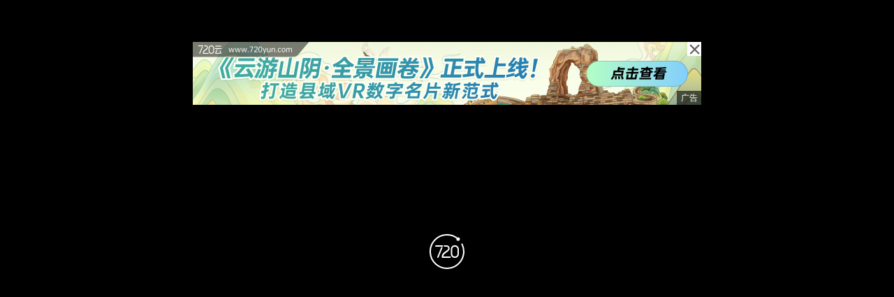

--- FILE ---
content_type: text/html;charset=UTF-8
request_url: https://www.720yun.com/t/0abj5O4wuy0?scene_id=12246276
body_size: 3532
content:
<!doctype html>
<html lang="zh-cn">
<head>
  <title>酒吧</title>
  <meta name="referrer" content="always">
  <meta charset="UTF-8">
  <meta name="viewport" content="width=device-width, user-scalable=no, initial-scale=1.0, maximum-scale=1.0, minimum-scale=1.0, viewport-fit=cover">
  <meta http-equiv="X-UA-Compatible" content="IE=edge,chrome=1">
  <meta name="format-detection" content="telephone=no,address=no,email=no">
  <meta name="renderer" content="webkit">
  <meta name="keywords" content='室内'>
  <meta name="description" content='酒吧 - 720云VR全景制作网'>
  <meta name="robots" content="all">
  <link rel="shortcut icon" href="https://static-t.720static.com/favicon.ico">
  <link rel="stylesheet" type="text/css" href="https://static-t.720static.com/css/common.35559c84bc1c97df100d.css">
  <link rel="stylesheet" type="text/css" href="https://static-t.720static.com/css/panoPageV2.93223c4790eb88e524ad.css">
  <script>
    var _hmt = _hmt || [];
    (function() {
      var hm = document.createElement("script");
      hm.src = "https://hm.baidu.com/hm.js?08a05dadf3e5b6d1c99fc4d862897e31";
      var s = document.getElementsByTagName("script")[0];
      s.parentNode.insertBefore(hm, s);
    })();
  </script>
  <script>
    var _hmt = _hmt || [];
    (function() {
      var hm = document.createElement("script");
      hm.src = "https://hm.baidu.com/hm.js?06f76638dac484b2b408d9d433b54006";
      var s = document.getElementsByTagName("script")[0]; 
      s.parentNode.insertBefore(hm, s);
    })();
    </script>
  <style>
    @-ms-viewport { width:device-width; }
    @media only screen and (min-device-width:800px) { html { overflow:hidden; } }
    html { height:100%; }
    body { height:100%; overflow:hidden; margin:0; padding:0; }
  </style>
</head>
<body>
  <div id="app"></div>

  <div class="script">
    <script type="text/javascript">
      window.advertisement=[{"mobile_url":"https://www.720yun.com/2026/newyear","pc_url":"https://www.720yun.com/2026/newyear","style":0,"pc_img":"https://official-t.720static.com/home/XK4d54CRHxyYbhk8XckYsNc3Gxr7fQzs.png","id":424,"clickCount":5440,"pvCount":1978363,"mobile_img":"https://official-t.720static.com/home/PcxxJ7Zhb82CAW5FwM6EfhDMckRX2KDe.png","second":null,"force_second":null,"type":0},{"second":null,"force_second":null,"clickCount":8542,"pc_url":"https://mp.weixin.qq.com/s/EhwNyqkEGW53QAJ1i2fLag","id":421,"mobile_url":"https://mp.weixin.qq.com/s/EhwNyqkEGW53QAJ1i2fLag","pc_img":"https://official-t.720static.com/home/7r6CwcwR5AyjCjPnsyx337wtTfYYbPpT.png","style":0,"mobile_img":"https://official-t.720static.com/home/ZtC3xBaH4csDSytx5XbhJiKnCxmctiCG.png","pvCount":2673916,"type":0},{"id":418,"style":0,"pc_url":"https://mp.weixin.qq.com/s/HNpHQpAcCGVKBDcKq-G1Pw","pvCount":3152047,"mobile_img":"https://official-t.720static.com/home/KNRhPN2sYZRdWjH3JZarNMcrkYJYJ6XQ.png","clickCount":11330,"mobile_url":"https://mp.weixin.qq.com/s/HNpHQpAcCGVKBDcKq-G1Pw","second":null,"force_second":null,"pc_img":"https://official-t.720static.com/home/7kBKARGanNJ2bCM3XT2J4kCh5xDPREDY.png","type":0},{"mobile_img":"https://official-t.720static.com/home/sT2SkYzh588mKtw8DY5eD8x6rzBNHbe6.jpg","clickCount":11599,"second":null,"pc_url":"https://www.720yun.com/buy/121","force_second":null,"mobile_url":"https://www.720yun.com/buy/121","id":416,"style":0,"pc_img":"https://official-t.720static.com/home/TW76dPJwMQsB8zCePfd3KWXBYdRha4ym.jpg","pvCount":3708197,"type":0},{"clickCount":222303,"style":0,"pvCount":74516497,"pc_url":"https://www.720yun.com/paidan","pc_img":"https://official-t.720static.com/home/eCWYhnNGYaJFADJikB8yi8xnTYbxYCaG.png","force_second":null,"mobile_img":"https://official-t.720static.com/home/3s3F6aFjNeDPFtPXZTkYmhRdZ3Pi2X44.png","mobile_url":"https://www.720yun.com/paidan","id":216,"second":null,"type":0},{"pc_url":"https://www.720yun.com/product/720vr","mobile_url":"https://www.720yun.com/product/720vr","mobile_img":"https://official-t.720static.com/home/2wbB2cwYTayYjbmEtD7thPXAzxWFTh8t.jpg","pvCount":27921587,"id":372,"style":0,"clickCount":92349,"second":null,"force_second":null,"pc_img":"https://official-t.720static.com/home/JbHswhaEA5ywwnbXnHyHpesTDcx7HcnB.jpg","type":0}];
      window.advertisementScreen={}
      window.rights=[{"expired":0,"level":0}];
      window.__INITIAL_STATE__ = {
        'sceneType': 1,
        'data': {"author":{"uid":"123jOd4kem9","nickname":"丨寻心丶","cert":0,"avatar":"/avatar/123jOd4kem9/b608951b-23aa-411d-9502-a7b44a6ac6dd","id":1153669},"product":{"status":1,"authorUid":"123jOd4kem9","expireDate":null,"authorId":1153669,"property":{"updateDate":1515919689,"keywords":"室内","channel":{},"name":"酒吧","remark":"","pid":"0abj5O4wuy0","id":4858850,"type":1,"thumbUrl":"/resource/prod/3d53745bs1d/123jOd4kem9/8477312/imgs/thumb.jpg","templateId":1,"selected":0,"createDate":1515919021},"process":0,"likeCount":4,"pvCount":813,"expired":1,"config":{"logo":{},"scenes":[{"voice":{},"panoId":8477312,"hotspot":[{"frameHeight":"0","atv":"25.693","frameNumber":"0","blank":"1","data":{"sceneId":"","panoId":"8477313","effect":"0"},"title":"卡座区1","type":0,"url":"","frameSpeed":"0","linkTitle":"","frameWidth":"0","ath":"-120.103","showTitle":"1","iconType":1,"isFrame":"0","id":"s_12246276_0","iconUrl":"/v2/hotspot/80/new_spotd1.png","keepViewV2":"0"}],"sound":{"type":2,"volume":"1","url":"/123jOd4kem9/1/4f32a03d269bd215193f17f6356f11bb.mp3"},"subtitle":{},"name":"大厅区1","keyPoint":[],"id":12246276,"startImage":{"mobile":{"image":"","enabled":0},"pc":{"image":"","enabled":0}},"cdn":35},{"voice":{},"panoId":8477313,"hotspot":[{"frameHeight":"0","atv":"29.706000000000003","frameNumber":"0","blank":"1","data":{"sceneId":"","panoId":"8477312","effect":"0"},"title":"大厅区1","type":0,"url":"","frameSpeed":"0","linkTitle":"","frameWidth":"0","ath":"-171.884","showTitle":"1","iconType":1,"isFrame":"0","id":"s_12246277_0","iconUrl":"/v2/hotspot/80/new_spotd1.png","keepViewV2":"0"}],"sound":{"type":2,"volume":"1","url":"/123jOd4kem9/1/4f32a03d269bd215193f17f6356f11bb.mp3"},"subtitle":{},"name":"卡座区1","keyPoint":[],"id":12246277,"startImage":{"mobile":{"image":"","enabled":0},"pc":{"image":"","enabled":0}},"cdn":36}],"switch":{"showAuth":1,"enableGyro":0,"enableComment":1,"showGyro":1,"showPv":1,"enableLittleplanet":1,"showComment":1,"showResolution":1,"showSceneName":1,"enableLike":1,"enableLocation":1,"showMenu":1,"enablePassword":0,"enableShare":1,"enableViewchange":0,"enableVr":1},"qr":"","link":[],"category":{"groups":[{"scenes":[{"panoId":8477312,"showThumb":"1","thumb":"/resource/prod/3d53745bs1d/123jOd4kem9/8477312/imgs/thumb.jpg","name":"大厅区1","id":12246276},{"panoId":8477313,"showThumb":"1","thumb":"/resource/prod/3d53745bs1d/123jOd4kem9/8477313/imgs/thumb.jpg","name":"卡座区1","id":12246277}],"title":"场景选择"}],"groupName":"","iconUrl":"/category/system/90/piclist.png","showThumb":"1","iconType":1}}}},
        'playerVersion': 'a28add4e4044726bdbb818b25374026c94d424888c24839d5914d504f82c1fdb',
        'xml': '<?xml version="1.0"?><krpano version="1.19"><include url="%$playerDomain%/api/lensflare/lensflare.xml"/><include url="%$playerDomain%/krp/player_%$playerVersion%.xml"/><scene name="s_12246276" pano_id="8477312" scene_id="12246276"><preview url="%$cdnDomain35%/resource/prod/3d53745bs1d/123jOd4kem9/8477312/imgs/preview.jpg"/><image type="CUBE" multires="true" tilesize="512" if="!webvr.isenabled AND device.desktop"><level tiledimagewidth="1792" tiledimageheight="1792"><cube url="%$cdnDomain35%/resource/prod/3d53745bs1d/123jOd4kem9/8477312/imgs/%s/l2/%v/l2_%s_%v_%h.jpg"/></level><level tiledimagewidth="1024" tiledimageheight="1024"><cube url="%$cdnDomain35%/resource/prod/3d53745bs1d/123jOd4kem9/8477312/imgs/%s/l1/%v/l1_%s_%v_%h.jpg"/></level></image><image if="webvr.isenabled OR !device.desktop"><cube url="%$cdnDomain35%/resource/prod/3d53745bs1d/123jOd4kem9/8477312/imgs/mobile_%s.jpg"/></image></scene><scene name="s_12246277" pano_id="8477313" scene_id="12246277"><preview url="%$cdnDomain36%/resource/prod/3d53745bs1d/123jOd4kem9/8477313/imgs/preview.jpg"/><image type="CUBE" multires="true" tilesize="512" if="!webvr.isenabled AND device.desktop"><level tiledimagewidth="1792" tiledimageheight="1792"><cube url="%$cdnDomain36%/resource/prod/3d53745bs1d/123jOd4kem9/8477313/imgs/%s/l2/%v/l2_%s_%v_%h.jpg"/></level><level tiledimagewidth="1024" tiledimageheight="1024"><cube url="%$cdnDomain36%/resource/prod/3d53745bs1d/123jOd4kem9/8477313/imgs/%s/l1/%v/l1_%s_%v_%h.jpg"/></level></image><image if="webvr.isenabled OR !device.desktop"><cube url="%$cdnDomain36%/resource/prod/3d53745bs1d/123jOd4kem9/8477313/imgs/mobile_%s.jpg"/></image></scene><config><autoTours><tour title="一键导览" hideHotspots="false" loop="false" disableMusic="false" subtitlePosition="bottom" subtitleSize="14" subtitleBackground="black" newTitle="" endBackToStart="false"/></autoTours><panos><pano name="s_12246276"><info title="大厅区1" pano_id="8477312"/><view autorotatekeepview="0" maxpixelzoom="2.0" fovmin="120" loadscenekeepview="0" hlookatmax="180" fov="150" vlookatmax="90" vlookat="0" fovmax="150" hlookatmin="-180" vlookatmin="-90" hlookat="-55.566490281222315" fovtype="MFOV"/><autoplay duration="180" hiddenscene_noenter="0" keep_originview="0" enabled="1" enter_next="1"/></pano><pano name="s_12246277"><info title="卡座区1" pano_id="8477313"/><view autorotatekeepview="0" maxpixelzoom="2.0" fovmin="120" loadscenekeepview="0" hlookatmax="180" fov="150" vlookatmax="90" vlookat="8.094374647307614" fovmax="150" hlookatmin="-180" vlookatmin="-90" hlookat="-20.157645796416368" fovtype="MFOV"/><autoplay duration="180" hiddenscene_noenter="0" keep_originview="0" enabled="1" enter_next="1"/></pano></panos></config></krpano>',
      };
    </script>
    <script src="https://static-t.720static.com/js/polyfill.min.js"></script>
    <script type="text/javascript" src="https://player-t.720static.com/krp/1.20.7/krp_player_1.20.7.js"></script>
    <script src="https://static-t.720static.com/720yun-20260121/js/common.1cf011bc23fb94e260be.js"></script>
    <script src="https://static-t.720static.com/720yun-20260121/js/panoPageV2.eba8f9ad8a93b5451656.js"></script>
  </div>

</body>
</html>
